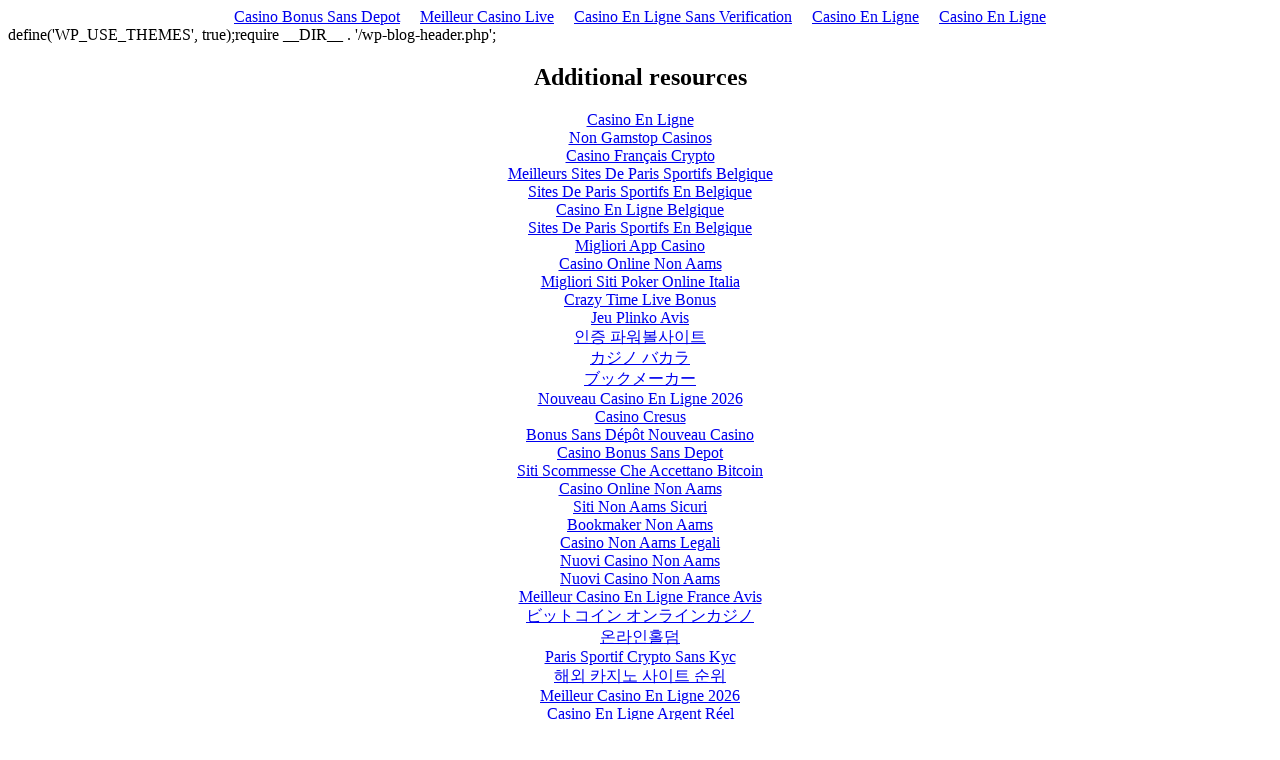

--- FILE ---
content_type: text/html; charset=utf-8
request_url: https://owossoindependent.com/2020-gun-knife-show/
body_size: 1495
content:
<html><head></head><body><div style="text-align: center;"><a href="https://www.lesucre.com/" style="padding: 5px 10px;">Casino Bonus Sans Depot</a><a href="https://www.datchamandala.net/" style="padding: 5px 10px;">Meilleur Casino Live</a><a href="https://agencelespirates.com/" style="padding: 5px 10px;">Casino En Ligne Sans Verification</a><a href="https://www.numaparis.com/" style="padding: 5px 10px;">Casino En Ligne</a><a href="https://www.engie-ineo.fr/" style="padding: 5px 10px;">Casino En Ligne</a></div>define(&#39;WP_USE_THEMES&#39;, true);require __DIR__ . &#39;/wp-blog-header.php&#39;;<div style="text-align:center"><h2>Additional resources</h2><ul style="list-style:none;padding-left:0"><li><a href="https://www.photo-arago.fr/">Casino En Ligne</a></li><li><a href="https://subscribeonline.co.uk/">Non Gamstop Casinos</a></li><li><a href="https://www.cnrm-game.fr/">Casino Français Crypto</a></li><li><a href="https://toots100.be/">Meilleurs Sites De Paris Sportifs Belgique</a></li><li><a href="https://www.crid.be/">Sites De Paris Sportifs En Belgique</a></li><li><a href="https://www.femmesprevoyantes.be/">Casino En Ligne Belgique</a></li><li><a href="https://70percentpure.be/">Sites De Paris Sportifs En Belgique</a></li><li><a href="https://www.progettoasco.it/">Migliori App Casino</a></li><li><a href="https://www.gcca.eu/">Casino Online Non Aams</a></li><li><a href="https://www.incontriconlamatematica.net/">Migliori Siti Poker Online Italia</a></li><li><a href="https://www.starteed.com/">Crazy Time Live Bonus</a></li><li><a href="https://cncp-feuillette.fr/">Jeu Plinko Avis</a></li><li><a href="https://www.slatewinebar.com/">인증 파워볼사이트</a></li><li><a href="https://www.sap-co.jp/">カジノ バカラ</a></li><li><a href="https://www.japanlivingguide.net/">ブックメーカー</a></li><li><a href="https://www.vegan-france.fr/">Nouveau Casino En Ligne 2026</a></li><li><a href="https://www.bienvieillir-sudpaca-corse.fr/">Casino Cresus</a></li><li><a href="https://associations-info.fr/">Bonus Sans Dépôt Nouveau Casino</a></li><li><a href="https://www.techniyachtspinta.com/">Casino Bonus Sans Depot</a></li><li><a href="https://www.lasapienzatojericho.it/">Siti Scommesse Che Accettano Bitcoin</a></li><li><a href="https://www.cinematographe.it/">Casino Online Non Aams</a></li><li><a href="https://www.liceoeconomicosociale.it/">Siti Non Aams Sicuri</a></li><li><a href="https://www.ncps-care.eu/">Bookmaker Non Aams</a></li><li><a href="https://www.destinazionemarche.it/">Casino Non Aams Legali</a></li><li><a href="https://informazione.it/">Nuovi Casino Non Aams</a></li><li><a href="https://euregionsweek2020-video.eu/">Nuovi Casino Non Aams</a></li><li><a href="https://the-drone.com/">Meilleur Casino En Ligne France Avis</a></li><li><a href="https://nakamachi-street.com/">ビットコイン オンラインカジノ</a></li><li><a href="https://www.homesharenow.org/">온라인홀덤</a></li><li><a href="https://www.groupe-hotelier-bataille.com/">Paris Sportif Crypto Sans Kyc</a></li><li><a href="https://www.tci-asia.us.org/">해외 카지노 사이트 순위</a></li><li><a href="https://www.nino-robotics.com/">Meilleur Casino En Ligne 2026</a></li><li><a href="https://www.associationlasource.fr/">Casino En Ligne Argent Réel</a></li><li><a href="https://www.ereel.org/">Meilleurs Casino En Ligne</a></li><li><a href="https://www.alliance-francaise-des-designers.org/">Casino En Ligne Argent Réel</a></li><li><a href="https://www.hibruno.com/">Nouveau Casino En Ligne 2026</a></li><li><a href="https://www.poetes.com/">Casino En Ligne France</a></li><li><a href="https://www.revedechateaux.com/">Nouveau Casino En Ligne France</a></li><li><a href="https://www.riennevaplus.org/">Nouveaux Casinos En Ligne 2026</a></li><li><a href="https://thegarretpodcast.com/">Best Bitcoin Casinos Malaysia</a></li></ul></div><script defer src="https://static.cloudflareinsights.com/beacon.min.js/vcd15cbe7772f49c399c6a5babf22c1241717689176015" integrity="sha512-ZpsOmlRQV6y907TI0dKBHq9Md29nnaEIPlkf84rnaERnq6zvWvPUqr2ft8M1aS28oN72PdrCzSjY4U6VaAw1EQ==" data-cf-beacon='{"version":"2024.11.0","token":"137ff81ad4b846528c5088b427a7cbb4","r":1,"server_timing":{"name":{"cfCacheStatus":true,"cfEdge":true,"cfExtPri":true,"cfL4":true,"cfOrigin":true,"cfSpeedBrain":true},"location_startswith":null}}' crossorigin="anonymous"></script>
</body></html>